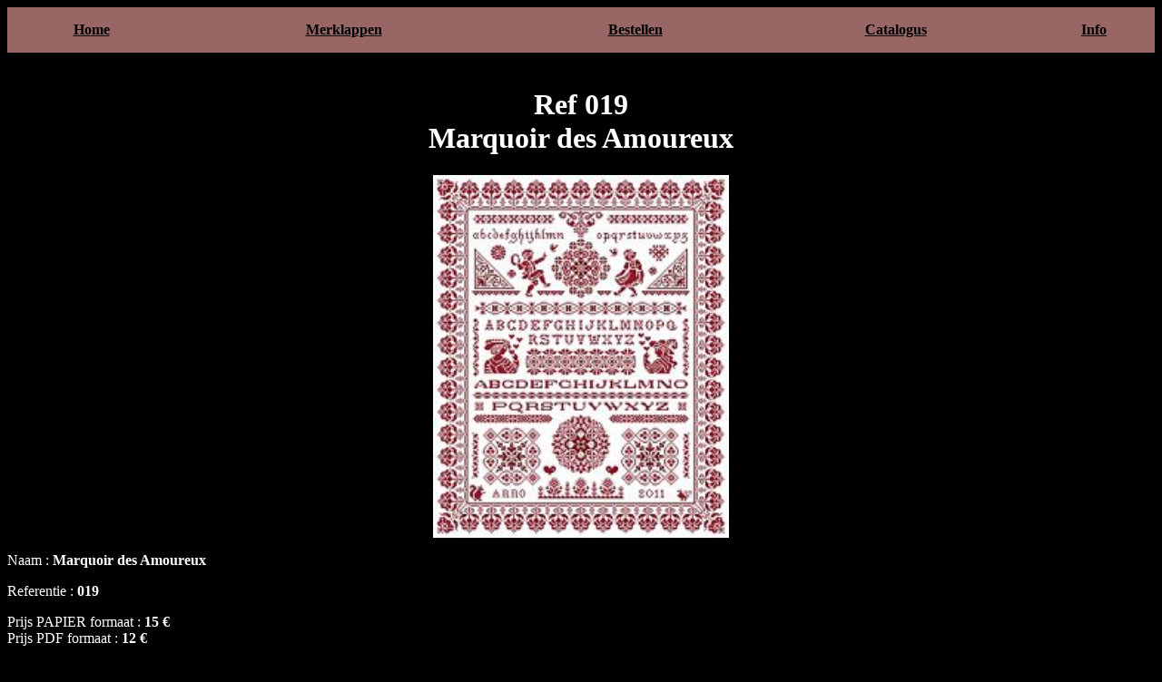

--- FILE ---
content_type: text/html
request_url: https://clorami-designs.be/marquoirdesamoureux_nl.htm
body_size: 1358
content:
<html>
<head>
<title>CloRaMi Designs - Marquoir des Amoureux rode kruissteek merklap met sajou alfabet en mooie kruissteek motiefjes</title>

<meta http-equiv="Content-Type" content="text/html; charset=iso-8859-15">

<meta http-equiv="Content-Language" content="nl">

<meta name="author" content="CloRaMi Designs">

<meta name="copyright" content="(C) 2013-2026 CloRaMi Designs">

<meta name="robots" content="index">

<meta name="description" content="Deze pagina toont de romantische Marquoir des Amoureux rode kruissteek merklap van CloRaMi Designs met sajou kruissteek abc en talrijke kruissteek motieven.">

<meta name="keywords" content="clorami designs, sampler, sajou, monochroom, merklap, letterlap, 
antiek, kruissteek, handwerk, borduren, patroon, patronen, alfabet, sampler clorami, bloemen, rozen, abc, verliefd, verliefden, liefde">
</head>

<body bgcolor="000000">
<table width="100%"height="50"border="0"bgcolor="#996666" >
<tr align="center">
<td><p><a href="home_nl.htm"><b><font color=black> Home</font></b></a></p></td>
<td><p><a href="patronen_nl.htm"><b><font color=black> Merklappen</font></b></a></p></td>
<td><p><a href="bestellen_nl.htm"><b><font color=black> Bestellen</font></b></a></p></td>
<td><p><a href="catalogus_nl.htm"><b><font color=black> Catalogus</font></b></a></p></td>
<td><p><a href="info_nl.htm"><b><font color=black> Info</font></b></a></p></td>
</tr>
</table>

<br>

<font color=white>
<h1 align="center">Ref 019 <br>Marquoir des Amoureux</h1>

<p align="center"><img src="amoureux1.jpg" width="326" height="400"  alt="afbeelding van de rode kruissteek merklap Ref 019 Marquoir des Amoureux van CloRaMi Designs"
 title="Ref 019 Marquoir des Amoureux">
</p>

<p><font color=white>Naam : <b> Marquoir des Amoureux</b></p>

<p><font color=white>Referentie : <b> 019</b></p>

<p>
<font color=white>Prijs PAPIER formaat : <b> 15 &#8364; </b>
<br><font color=white>Prijs PDF formaat : <b> 12 &#8364; </b>
</p>

<p><font color=white>Grootte : Hoogte 318 x Breedte 259 kruissteekjes. De merklap telt in totaal 25682 steekjes &#33;
<br>
Gebruikte steken : kruissteek en stiksteek</p>
<p><font color=white> 
De kruissteek merklap wordt in twee kleuren gemaakt.
</p>

<p>
Het patroon is beschikbaar in PAPIER formaat en in digitaal PDF formaat.
<br>
Als je kiest voor PDF formaat, wordt het patroon per e-mail verstuurd en zijn er GEEN verzendingskosten.
<br>
Als je kiest voor PAPIER formaat, wordt het patroon met de post verstuurd en zijn er verzendingskosten.
<br> 
Klik 
<a href="shippingcharges_nl.htm">
<b><font color=white>&nbsp HIER &nbsp</font></b></a>

 om de verzendingskosten te kennen.
</p>

<p>
Er is de mogelijkheid om dit handwerk te personaliseren door het jaartal waarin de kruissteek merklap werd geborduurd, in het borduurwerk te naaien.
<br>
De cijfers voor het jaartal zijn bijgevoegd.
<br><br> 
Deze romantische kruissteek merklap bevat 3 verschillende kruissteek alfabetten.
</p>

<p align="center">
<img src="amoureux2.jpg" width="323" height="262"  alt="afbeelding van de rode kruissteek merklap Ref 019 Marquoir des Amoureux van CloRaMi Designs"
 title="Ref 019 Marquoir des Amoureux">
&nbsp
&nbsp
&nbsp
&nbsp
<img src="amoureux4.jpg" width="323" height="419"  alt="afbeelding van de rode kruissteek merklap Ref 019 Marquoir des Amoureux van CloRaMi Designs"
 title="Ref 019 Marquoir des Amoureux">
&nbsp
&nbsp
&nbsp
&nbsp
<img src="amoureux5.jpg" width="323" height="316"  alt="afbeelding van de rode kruissteek merklap Ref 019 Marquoir des Amoureux van CloRaMi Designs"
 title="Ref 019 Marquoir des Amoureux">
</p>

<br>
<p align="left"><font color=white>Je kan meer foto's bekijken van Ref 019 Marquoir des Amoureux op Facebook :
</p>

<p align="left">
<iframe src="https://www.facebook.com/plugins/page.php?href=https%3A%2F%2Fwww.facebook.com%2FClorami.Designs&tabs&width=340&height=130&small_header=false&adapt_container_width=true&hide_cover=false&show_facepile=true&appId" width="340" height="130" style="border:none;overflow:hidden" scrolling="no" frameborder="0" allowfullscreen="true" allow="autoplay; clipboard-write; encrypted-media; picture-in-picture; web-share"></iframe>
</p>
<p>
Ga naar : Photos => Albums => Ref 019 Marquoir des Amoureux
</p>


<br><br>

<p>
Als je dit kruissteekpatroon wilt bestellen, kan je een e-mail sturen :
<h3>&#99;&#108;&#111;&#114;&#97;&#109;&#105;&#46;&#100;&#101;&#115;&#105;&#103;&#110;&#115;&#64;&#112;&#114;&#111;&#120;&#105;&#109;&#117;&#115;&#46;&#98;&#101;</h3></p>


<p>
Als je wilt bestellen met een bestelformulier, klik dan 
<a href="orderform_nl.htm">
<b><font color=white>&nbsp HIER </font></b></a>
</p>


<br><br><br>

<p align="center"><i><font color=white>Copyright &#169 CloRaMi Designs 2013-2026 (All Rights Reserved)</i>
</p>

</body>
</html>